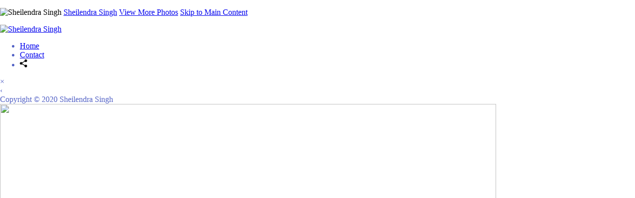

--- FILE ---
content_type: text/html; charset=UTF-8
request_url: https://sheilendraphotography.com/
body_size: 11291
content:
<!DOCTYPE html>
<html lang="en-US" dir="ltr" itemscope itemtype="http://schema.org/WebPage">
<head>

    <!--  Hey! This is SlickPic.

          For photographers, building a website is time-consuming and frustrating.
          At SlickPic, we design, build, and maintain beautiful websites for photographers
          so they can focus on creating beautiful photos and building their business
          instead of worrying about their website.

          www.slickpic.com
    -->

    <title>Home - Sheilendra Singh Photography</title>
    <meta http-equiv="Content-Type" content="text/html; charset=UTF-8" >    <base href="https://sheilendraphotography.com/" />
    <link rel="shortcut icon" href="/favicon.ico" />
    <link rel="icon" type="image/png" sizes="32x32" href="https://assets-edge.slickpic.com/brand/slickpic-32x32.png">
    <link rel="icon" type="image/png" sizes="16x16" href="https://assets-edge.slickpic.com/brand/slickpic-16x16.png">
    <link rel="apple-touch-icon" href="https://cloud.slickpic.com/img/apple-touch-icon.png">
    <link rel="apple-touch-icon" sizes="180x180" href="https://cloud.slickpic.com/img/apple-touch-icon.png">
    <link rel="icon" sizes="192x192" href="https://cloud.slickpic.com/img/apple-touch-icon.png">
    <link rel="manifest" href="https://sheilendraphotography.com/manifest.json?url=aHR0cHM6Ly9zaGVpbGVuZHJhcGhvdG9ncmFwaHkuY29t" />
    <meta name="mobile-web-app-capable" content="yes">
    <meta name="apple-mobile-web-app-title" content="Home - Sheilendra Singh Photography">
    <meta name="x-dns-prefetch-control" content="on" />
    <link rel="preconnect" href="https://www.slickpic.com" crossorigin>
    <link rel="preconnect" href="https://assets-edge.slickpic.com" crossorigin>
    <link rel="preconnect" href="https://cloud.slickpic.com" crossorigin>
    <link rel="preconnect" href="https://cloud-help.slickpic.com" crossorigin>
    <link rel="preconnect" href="https://cdn-static-bundle.slickpic.com" crossorigin>
    <link rel="preconnect" href="https://stored-edge.slickpic.com" crossorigin>
    <link rel="preconnect" href="https://stored-cf-wm.slickpic.com" crossorigin>
    <link rel="preconnect" href="https://stored-cf.slickpic.com" crossorigin>
    <link rel="preconnect" href="https://image.slickpic.com" crossorigin>
    <link rel="preconnect" href="https://sales-api.slickpic.com" crossorigin>
    <link rel="preconnect" href="https://fonts.googleapis.com">
    <link rel="preconnect" href="https://fonts.gstatic.com" crossorigin>
    <link rel="preconnect" href="https://use.typekit.net" crossorigin>
    <link rel="preconnect" href="https://p.typekit.net" crossorigin>
    <link rel="preconnect" href="https://www.google-analytics.com" crossorigin>
    <link rel="preconnect" href="https://connect.facebook.net" crossorigin>
    <link rel="preconnect" href="https://organizer-api.slickpic.com" crossorigin>
    <link rel="preconnect" href="https://www.googletagmanager.com" crossorigin>
    <link rel="dns-prefetch" href="https://www.slickpic.com">
    <link rel="dns-prefetch" href="https://assets-edge.slickpic.com">
    <link rel="dns-prefetch" href="https://cloud.slickpic.com">
    <link rel="dns-prefetch" href="https://cdn-static-bundle.slickpic.com">
    <link rel="dns-prefetch" href="https://sales-api.slickpic.com">
    <link rel="dns-prefetch" href="https://cloud-help.slickpic.com">
    <link rel="dns-prefetch" href="https://stored-edge.slickpic.com">
    <link rel="dns-prefetch" href="https://stored-cf-wm.slickpic.com">
    <link rel="dns-prefetch" href="https://stored-cf.slickpic.com">
    <link rel="dns-prefetch" href="https://image.slickpic.com">
    <link rel="dns-prefetch" href="https://fonts.googleapis.com">
    <link rel="dns-prefetch" href="https://fonts.gstatic.com">
    <link rel="dns-prefetch" href="https://use.typekit.net">
    <link rel="dns-prefetch" href="https://p.typekit.net">
    <link rel="dns-prefetch" href="https://www.google-analytics.com">
    <link rel="dns-prefetch" href="https://connect.facebook.net">
    <link rel="dns-prefetch" href="https://organizer-api.slickpic.com">
    <link rel="dns-prefetch" href="https://www.googletagmanager.com">
    <link rel="alternate" type="application/rss+xml" href="https://sheilendraphotography.com/rss/blog" title="">
<!--    <link rel="stylesheet" type="text/css" href="https://cloud-help.slickpic.com/wp-content/themes/flatbase/website/slickpic-magic.css?v=--><!--" />-->
    <meta name="generator" content="SlickPic" />
    <meta name="viewport" content="width=device-width, initial-scale=1.0, maximum-scale=5.0, shrink-to-fit=no, user-scalable=yes" />
    <meta name="apple-mobile-web-app-status-bar-style" content="black-translucent" />
    <meta name="apple-mobile-web-app-capable" content="yes" />
    <meta http-equiv="content-language" content="en-US" />
    <meta name="robots" content="all, index, follow" />    <meta name="CR-allow-UI-injection" content="false">
    <link rel="canonical" href="https://sheilendraphotography.com">    <meta name="google-site-verification" content="8iz1-6IkB5ktaY20JkZpvUTqnf-gZLy2mh0-M5K8zeA" /><meta name="msvalidate.01"  content="9CD682B60457ECA5542CB14FA0DAC38E" />
    <meta name="description" content="People, Portrait photography, Kids, Family portraits, Landscapes, Beautiful views, professional photos" />    <meta name="keywords" content="People, Portrait photography, Kids, Family portraits, Landscapes" />    <meta itemprop="name" content="Home - Sheilendra Singh Photography" />
    <meta itemprop="description" content="People, Portrait photography, Kids, Family portraits, Landscapes, Beautiful views, professional photos" />    <meta property="og:image" content="https://stored-cf.slickpic.com/MjU3ODgwMTgzNjg1ZmQ,/20200610/MTY5NzYxNzc4ZjU1/pm/1200/73A03349-2-C1.jpg" />
                   <meta property="og:image:width" content="1200" />
                <meta property="og:image:height" content="675" />
    <meta property="fb:app_id" content="103410766387633" />
    <meta property="og:type" content="website" />
    <meta property="og:url" content="https://sheilendraphotography.com" />
    <meta property="og:title" content="Home - Sheilendra Singh Photography" />
    <meta property="og:site_name" content="Sheilendra Singh" />
    <meta property="og:description" content="People, Portrait photography, Kids, Family portraits, Landscapes, Beautiful views, professional photos" />    <meta name="twitter:card" content="summary" />
    <meta name="twitter:site" content="Sheilendra Singh" />
    <meta name="twitter:title" content="Home - Sheilendra Singh Photography" />
    <meta property="twitter:image" name="twitter:image" content="https://stored-cf.slickpic.com/MjU3ODgwMTgzNjg1ZmQ,/20200610/MTY5NzYxNzc4ZjU1/pm/1200/73A03349-2-C1.jpg" />    <meta property="twitter:description" name="twitter:description" content="People, Portrait photography, Kids, Family portraits, Landscapes, Beautiful views, professional photos" />
    
    
    <script type="application/ld+json">
      {
        "@context": "https://schema.org/",
        "@type": "WebSite",
        "@id": "https://sheilendraphotography.com/#website",
        "name": "Sheilendra Singh",
        "url": "https://sheilendraphotography.com/",
        "description": "People, Portrait photography, Kids, Family portraits, Landscapes, Beautiful views, professional photos",
        "publisher": {
          "@id": "https://sheilendraphotography.com/#localbusiness"
        },
        "sameAs": []
      }
    </script>

        <script type="application/ld+json">
      {
        "@context": "https://schema.org/",
        "@type": "WebPage",
        "@id": "https://sheilendraphotography.com/#homepage",
        "isPartOf": {
          "@id": "https://sheilendraphotography.com/#website"
        },
        "name": "Home - Sheilendra Singh Photography",
        "url": "https://sheilendraphotography.com/",
        "description": "People, Portrait photography, Kids, Family portraits, Landscapes, Beautiful views, professional photos",
        "image": "https://stored-cf.slickpic.com/MjU3ODgwMTgzNjg1ZmQ,/20200610/MTY5NzYxNzc4ZjU1/pm/1200/73A03349-2-C1.jpg"
      }
    </script>
    
    
    
    
    <link href="https://cdn-static-bundle.slickpic.com/css/0.24358/landing-builder-view.css" media="screen" rel="stylesheet" type="text/css" >
<link href="https://cloud.slickpic.com/css/landing-builder/view.css?v=0.24358" media="screen" rel="stylesheet" type="text/css" >
<link href="https://cloud.slickpic.com/css/landing-builder/fonts.css?v=0.24358" media="screen" rel="stylesheet" type="text/css" >
    <style class="inlinestyler">* { box-sizing: border-box; } body {margin: 0;}*{box-sizing:border-box;}body{margin-top:0px;margin-right:0px;margin-bottom:0px;margin-left:0px;}*{box-sizing:border-box;}body{margin-top:0px;margin-right:0px;margin-bottom:0px;margin-left:0px;}*{box-sizing:border-box;}body{margin-top:0px;margin-right:0px;margin-bottom:0px;margin-left:0px;}*{box-sizing:border-box;}body{margin-top:0px;margin-right:0px;margin-bottom:0px;margin-left:0px;}*{box-sizing:border-box;}body{margin-top:0px;margin-right:0px;margin-bottom:0px;margin-left:0px;}*{box-sizing:border-box;}body{margin-top:0px;margin-right:0px;margin-bottom:0px;margin-left:0px;}*{box-sizing:border-box;}body{margin-top:0px;margin-right:0px;margin-bottom:0px;margin-left:0px;}*{box-sizing:border-box;}body{margin-top:0px;margin-right:0px;margin-bottom:0px;margin-left:0px;}*{box-sizing:border-box;}body{margin-top:0px;margin-right:0px;margin-bottom:0px;margin-left:0px;}*{box-sizing:border-box;}body{margin-top:0px;margin-right:0px;margin-bottom:0px;margin-left:0px;}*{box-sizing:border-box;}body{margin-top:0px;margin-right:0px;margin-bottom:0px;margin-left:0px;}*{box-sizing:border-box;}body{margin-top:0px;margin-right:0px;margin-bottom:0px;margin-left:0px;}*{box-sizing:border-box;}body{margin-top:0px;margin-right:0px;margin-bottom:0px;margin-left:0px;}*{box-sizing:border-box;}body{margin-top:0px;margin-right:0px;margin-bottom:0px;margin-left:0px;}*{box-sizing:border-box;}body{margin-top:0px;margin-right:0px;margin-bottom:0px;margin-left:0px;}*{box-sizing:border-box;}body{margin-top:0px;margin-right:0px;margin-bottom:0px;margin-left:0px;}*{box-sizing:border-box;}body{margin-top:0px;margin-right:0px;margin-bottom:0px;margin-left:0px;}*{box-sizing:border-box;}body{margin-top:0px;margin-right:0px;margin-bottom:0px;margin-left:0px;}*{box-sizing:border-box;}body{margin-top:0px;margin-right:0px;margin-bottom:0px;margin-left:0px;}*{box-sizing:border-box;}body{margin-top:0px;margin-right:0px;margin-bottom:0px;margin-left:0px;}*{box-sizing:border-box;}body{margin-top:0px;margin-right:0px;margin-bottom:0px;margin-left:0px;}*{box-sizing:border-box;}body{margin-top:0px;margin-right:0px;margin-bottom:0px;margin-left:0px;}*{box-sizing:border-box;}body{margin-top:0px;margin-right:0px;margin-bottom:0px;margin-left:0px;}*{box-sizing:border-box;}body{margin-top:0px;margin-right:0px;margin-bottom:0px;margin-left:0px;}*{box-sizing:border-box;}body{margin-top:0px;margin-right:0px;margin-bottom:0px;margin-left:0px;}*{box-sizing:border-box;}body{margin-top:0px;margin-right:0px;margin-bottom:0px;margin-left:0px;}*{box-sizing:border-box;}body{margin-top:0px;margin-right:0px;margin-bottom:0px;margin-left:0px;}*{box-sizing:border-box;}body{margin-top:0px;margin-right:0px;margin-bottom:0px;margin-left:0px;}*{box-sizing:border-box;}body{margin-top:0px;margin-right:0px;margin-bottom:0px;margin-left:0px;}*{box-sizing:border-box;}body{margin-top:0px;margin-right:0px;margin-bottom:0px;margin-left:0px;}*{box-sizing:border-box;}body{margin-top:0px;margin-right:0px;margin-bottom:0px;margin-left:0px;}*{box-sizing:border-box;}body{margin-top:0px;margin-right:0px;margin-bottom:0px;margin-left:0px;}*{box-sizing:border-box;}body{margin-top:0px;margin-right:0px;margin-bottom:0px;margin-left:0px;}*{box-sizing:border-box;}body{margin-top:0px;margin-right:0px;margin-bottom:0px;margin-left:0px;}*{box-sizing:border-box;}body{margin-top:0px;margin-right:0px;margin-bottom:0px;margin-left:0px;}*{box-sizing:border-box;}body{margin-top:0px;margin-right:0px;margin-bottom:0px;margin-left:0px;}*{box-sizing:border-box;}body{margin-top:0px;margin-right:0px;margin-bottom:0px;margin-left:0px;}*{box-sizing:border-box;}body{margin-top:0px;margin-right:0px;margin-bottom:0px;margin-left:0px;}*{box-sizing:border-box;}body{margin-top:0px;margin-right:0px;margin-bottom:0px;margin-left:0px;}*{box-sizing:border-box;}body{margin-top:0px;margin-right:0px;margin-bottom:0px;margin-left:0px;}*{box-sizing:border-box;}body{margin-top:0px;margin-right:0px;margin-bottom:0px;margin-left:0px;}.imp-text-font{font-family: !important;}.imp-logo-font{font-family:inherit !important;}#ivulr{color:rgb(84, 99, 198);}#iudmf{color:rgb(84, 99, 198);}#i8i1{color:rgb(84, 99, 198);}#izxf{color:rgb(84, 99, 198);}#i2gj{color:rgb(84, 99, 198);}</style>
  
  
  
  
  
  
  
  
  
  
  
  
  
  
  
  
  
  
  
  
  
  
  
  
  
  
  
  
  
  
  
  
  
  
  
  
  
  
  
  
  
  
  <link rel="stylesheet" type="text/css" href="https://cloud-help.slickpic.com/wp-content/themes/flatbase/website/slickpic.css?v=24358" />
  <link
    rel="preload" as="style" onload="this.onload=null;this.rel='stylesheet'"
    href="https://fonts.googleapis.com/css2?family=Bebas+Neue&family=Cinzel:wght@400..900&family=Cinzel+Decorative:wght@400;700;900&family=Inter:ital,opsz,wght@0,14..32,100..900;1,14..32,100..900&family=Julius+Sans+One&family=Nunito+Sans:ital,opsz,wght@0,6..12,200..1000;1,6..12,200..1000&family=Old+Standard+TT:ital,wght@0,400;0,700;1,400&family=Oswald:wght@200..700&family=Roboto+Slab:wght@100..900&family=Rubik:ital,wght@0,300..900;1,300..900&family=Spectral:ital,wght@0,200..800;1,200..800&family=Work+Sans:ital,wght@0,300;0,400;0,500;0,600;0,700;1,400;1,800&display=swap"
  >
  <noscript>
    <link
      rel="stylesheet"
      href="https://fonts.googleapis.com/css2?family=Bebas+Neue&family=Cinzel:wght@400..900&family=Cinzel+Decorative:wght@400;700;900&family=Inter:ital,opsz,wght@0,14..32,100..900;1,14..32,100..900&family=Julius+Sans+One&family=Nunito+Sans:ital,opsz,wght@0,6..12,200..1000;1,6..12,200..1000&family=Old+Standard+TT:ital,wght@0,400;0,700;1,400&family=Oswald:wght@200..700&family=Roboto+Slab:wght@100..900&family=Rubik:ital,wght@0,300..900;1,300..900&family=Spectral:ital,wght@0,200..800;1,200..800&family=Work+Sans:ital,wght@0,300;0,400;0,500;0,600;0,700;1,400;1,800&display=swap"
    >
  </noscript>

  <script type="text/javascript">
    //<!--
var spLyt = "landing_builder";    //-->
</script>
<script type="text/javascript">
    //<!--
var tk = "8ed9a12882b59db472f69d45cd19549e696ea8715cc7b2.91262602", shd = "", spuid=257880, spauid=0, spuasid = 0, isEditorMode = 0, isEditorBackViewMode = 0, templateId = 0;    //-->
</script>
<script type="text/javascript" defer="defer" src="https://cloud.slickpic.com/share/abundle/bundle-jquery-custom.js?v=0.24358"></script>
<script type="text/javascript" defer="defer" src="https://cloud.slickpic.com/share/swiper_11.2.10/swiper-bundle.min.js?v=0.24358"></script>
  
  
        <script>
        window.onload = () => {
          if (typeof Sp === "undefined") {
            return true;
          }
          Sp.handler = Sp.handler || {};
          Sp.handler.auth =
            window.setInterval(function() {
              $.xhr('xhr/serv/push-sess', { pub:1, o:1 });
            }, 1000 * 60 * 5);
        };
      </script>
    <script type="text/javascript" defer src="https://cloud-help.slickpic.com/wp-content/themes/flatbase/website/slickpic.js?24358"></script>          <script type="text/javascript">
        (function(c,l,a,r,i,t,y){
          c[a]=c[a]||function(){(c[a].q=c[a].q||[]).push(arguments)};
          t=l.createElement(r);t.async=1;t.src="https://www.clarity.ms/tag/"+i;
          y=l.getElementsByTagName(r)[0];y.parentNode.insertBefore(t,y);
          clarity("set", "websitedomain", "sheilendraphotography.com");
          clarity("set", "websiteuserid", "257880");
        })(window, document, "clarity", "script", "o1q4808lux");
      </script>
    </head>

<body
    id="wrapper"
    data-uasid="100"
    data-user-id="257880"
    data-page-id="12027"
    data-base-url="https://www.slickpic.com"
    data-page-parent-id="0"
    data-page-hash="97a5e935be47bb3b69ecbc8befb0820c"
    data-page-slug=""
    data-page-url-full="https://sheilendraphotography.com/"
    data-page-url-host="https://sheilendraphotography.com"
    data-wct-id="0"
    data-album-id="0"
    data-photo-id="0"
    data-website-context-token=""
    data-clarity-region="true"
     class="public theme-notch-top theme-serenity color-white show-share-button-on show-powered-by-sp-on header-type-default">



<h1 class="page-title-header" style="height: 0.001em; overflow: hidden; margin: 0; padding: 0;">Home - Sheilendra Singh Photography</h1>

<p class="h-card">
  <img loading="lazy" decoding="async" class="u-photo" src="https://stored-cf.slickpic.com/MjU3ODgwMTgzNjg1ZmQ,/20200610/MTY5NzYxNzc4ZjU1/pm/1200/73A03349-2-C1.webp" title="Sheilendra Singh" alt="Sheilendra Singh" />  <a class="p-name p-org u-url" rel="me" href="https://sheilendraphotography.com/">Sheilendra Singh</a>
  <a class="p-more" href="https://sheilendraphotography.com/">View More Photos</a>
  <a href="#main" class="skip-to-main-content-link">Skip to Main Content</a>
</p>


<div class="website220-page">  <div id="i2gj" class="website220-container imp-text-font imp-highlight-color">	<div id="izxf" class="website220-sidebar">	  <div id="i8i1" class="sidebar-content">		<div class="sidebar-logo">		  <div class="prelogo imp-logo-font">			<div class="cstm-profile-logo loaded loaded-public"><a aria-label="Logo" class="profile-logo-link" href="https://sheilendraphotography.com"><img src="https://stored-cf.slickpic.com/MjU3ODgwMTgzNjg1ZmQ,/20200429/MTY5MDUxMDY4ODMz/p/1000/Sheilendra_Singh-Logo2-Blue.png" alt="Sheilendra Singh" class="logo-light" fetchpriority="high"></a></div>		  </div>		</div>		<div id="iudmf" class="sidebar-menu">		  <div data-navigation-logo="1" data-navigation-mobile="1" data-navigation-class="navbar-nav ml-auto" class="cstm-custom-navigation navbar-nav ml-auto mobile-menu-right"><div class="list-holder navigation-items-wrapper"><ul class="navbar-nav ml-auto"><li class="nav-item status-active active"><a href="https://sheilendraphotography.com" class="nav-link">Home</a></li><li class="nav-item status-active"><a href="https://sheilendraphotography.com/contact" class="nav-link">Contact</a></li><li class="nav-item custom-sharing-item"><a aria-label="Share" title="Share" class="open-sharing-popup" href="javascript:;"><svg width="16px" height="16px"><use xlink:href="#ico-share"></use></svg></a></li></ul></div><div class="nav-item mobile-menu-opener"></div><div class="nav-item mobile-menu-closer">&times;</div><div class="nav-item mobile-menu-child-back">&lsaquo;</div></div>		</div>		<div class="sidebar-footer footer-text   loaded">Copyright &copy; 2020  Sheilendra Singh<a href="https://slickpic.com/t/portfolio-website-257880" target="_blank" title="Portfolio Websites and Photo Sharing" class="footer-powered-by-sp" style="display: none;">Powered by SlickPic</a></div>	  </div>	</div>	<div class="website220-content">	  <div id="i3gev" class="content content-wide album-view-container"><div><div data-gjs-editable="false" data-gjs-droppable="false" data-gjs-badgable="false" data-gjs-type="cstm-album-view-inner" class="cstm-album-view view-column-count-4 gjs-no-pointer" data-aid="730528" data-view-type="squared" data-view-photo-size="1000" data-view-column-count="4" data-view-row-size="2" data-view-title-enable="0" data-view-top-bottom-padding="off" data-view-left-right-padding="off"><div class="squared-grid" itemscope="" itemtype="http://schema.org/ImageGallery"><a href="https://sheilendraphotography.com/photo/730528/17202402/73a03349-2-c1" data-pid="17202402" data-object-type="photo" data-object-id="0" data-title="73A03349-2-C1" data-slug="73a03349-2-c1" data-description="" itemscope="" itemtype="http://schema.org/ImageObject" itemprop="associatedMedia"><span class="image-container"><img src="https://stored-edge-wm.slickpic.com/wm/9078/d79fd065c482b3cf69bf6a2d598c8167/MjU3ODgwMTgzNjg1ZmQ,/20200610/MTY5NzYxNzc4ZjU1/i/1000/73A03349-2-C1.jpg" srcset="https://stored-edge-wm.slickpic.com/wm/9078/d79fd065c482b3cf69bf6a2d598c8167/MjU3ODgwMTgzNjg1ZmQ,/20200610/MTY5NzYxNzc4ZjU1/i/75/73A03349-2-C1.jpg 75w,https://stored-edge-wm.slickpic.com/wm/9078/d79fd065c482b3cf69bf6a2d598c8167/MjU3ODgwMTgzNjg1ZmQ,/20200610/MTY5NzYxNzc4ZjU1/i/150/73A03349-2-C1.jpg 150w,https://stored-edge-wm.slickpic.com/wm/9078/d79fd065c482b3cf69bf6a2d598c8167/MjU3ODgwMTgzNjg1ZmQ,/20200610/MTY5NzYxNzc4ZjU1/i/225/73A03349-2-C1.jpg 225w,https://stored-edge-wm.slickpic.com/wm/9078/d79fd065c482b3cf69bf6a2d598c8167/MjU3ODgwMTgzNjg1ZmQ,/20200610/MTY5NzYxNzc4ZjU1/i/250/73A03349-2-C1.jpg 250w,https://stored-edge-wm.slickpic.com/wm/9078/d79fd065c482b3cf69bf6a2d598c8167/MjU3ODgwMTgzNjg1ZmQ,/20200610/MTY5NzYxNzc4ZjU1/i/300/73A03349-2-C1.jpg 300w,https://stored-edge-wm.slickpic.com/wm/9078/d79fd065c482b3cf69bf6a2d598c8167/MjU3ODgwMTgzNjg1ZmQ,/20200610/MTY5NzYxNzc4ZjU1/i/350/73A03349-2-C1.jpg 350w,https://stored-edge-wm.slickpic.com/wm/9078/d79fd065c482b3cf69bf6a2d598c8167/MjU3ODgwMTgzNjg1ZmQ,/20200610/MTY5NzYxNzc4ZjU1/i/400/73A03349-2-C1.jpg 400w,https://stored-edge-wm.slickpic.com/wm/9078/d79fd065c482b3cf69bf6a2d598c8167/MjU3ODgwMTgzNjg1ZmQ,/20200610/MTY5NzYxNzc4ZjU1/i/450/73A03349-2-C1.jpg 450w,https://stored-edge-wm.slickpic.com/wm/9078/d79fd065c482b3cf69bf6a2d598c8167/MjU3ODgwMTgzNjg1ZmQ,/20200610/MTY5NzYxNzc4ZjU1/i/500/73A03349-2-C1.jpg 500w,https://stored-edge-wm.slickpic.com/wm/9078/d79fd065c482b3cf69bf6a2d598c8167/MjU3ODgwMTgzNjg1ZmQ,/20200610/MTY5NzYxNzc4ZjU1/i/625/73A03349-2-C1.jpg 625w,https://stored-edge-wm.slickpic.com/wm/9078/d79fd065c482b3cf69bf6a2d598c8167/MjU3ODgwMTgzNjg1ZmQ,/20200610/MTY5NzYxNzc4ZjU1/i/750/73A03349-2-C1.jpg 750w" sizes="(max-width: 300px) 75px,(max-width: 600px) 150px,(max-width: 900px) 225px,(max-width: 100px) 250px,(max-width: 1200px) 300px,(max-width: 1400px) 350px,(max-width: 1600px) 400px,(max-width: 1800px) 450px,(max-width: 2000px) 500px,(max-width: 2500px) 625px,(max-width: 3000px) 750px" width="1000" height="562" data-thumb="https://stored-edge-wm.slickpic.com/wm/9078/d79fd065c482b3cf69bf6a2d598c8167/MjU3ODgwMTgzNjg1ZmQ,/20200610/MTY5NzYxNzc4ZjU1/i/1000/73A03349-2-C1.jpg" data-image="https://stored-edge-wm.slickpic.com/wm/9078/d79fd065c482b3cf69bf6a2d598c8167/MjU3ODgwMTgzNjg1ZmQ,/20200610/MTY5NzYxNzc4ZjU1/p/1000/73A03349-2-C1.jpg" data-width="1000" data-height="562" itemprop="thumbnail"><span class="caption"><span class="text" itemprop="caption">73A03349-2-C1</span></span></span><meta itemprop="contentUrl" content="https://sheilendraphotography.com/photo/730528/17202402/73a03349-2-c1"></a><a href="https://sheilendraphotography.com/photo/730528/17202399/73a03444-1-c1" data-pid="17202399" data-object-type="photo" data-object-id="0" data-title="73A03444-1-C1" data-slug="73a03444-1-c1" data-description="" itemscope="" itemtype="http://schema.org/ImageObject" itemprop="associatedMedia"><span class="image-container"><img src="https://stored-edge-wm.slickpic.com/wm/9078/d79fd065c482b3cf69bf6a2d598c8167/MjU3ODgwMTgzNjg1ZmQ,/20200610/MTY5NzYxNjc4ODgz/i/1000/73A03444-1-C1.jpg" srcset="https://stored-edge-wm.slickpic.com/wm/9078/d79fd065c482b3cf69bf6a2d598c8167/MjU3ODgwMTgzNjg1ZmQ,/20200610/MTY5NzYxNjc4ODgz/i/75/73A03444-1-C1.jpg 75w,https://stored-edge-wm.slickpic.com/wm/9078/d79fd065c482b3cf69bf6a2d598c8167/MjU3ODgwMTgzNjg1ZmQ,/20200610/MTY5NzYxNjc4ODgz/i/150/73A03444-1-C1.jpg 150w,https://stored-edge-wm.slickpic.com/wm/9078/d79fd065c482b3cf69bf6a2d598c8167/MjU3ODgwMTgzNjg1ZmQ,/20200610/MTY5NzYxNjc4ODgz/i/225/73A03444-1-C1.jpg 225w,https://stored-edge-wm.slickpic.com/wm/9078/d79fd065c482b3cf69bf6a2d598c8167/MjU3ODgwMTgzNjg1ZmQ,/20200610/MTY5NzYxNjc4ODgz/i/250/73A03444-1-C1.jpg 250w,https://stored-edge-wm.slickpic.com/wm/9078/d79fd065c482b3cf69bf6a2d598c8167/MjU3ODgwMTgzNjg1ZmQ,/20200610/MTY5NzYxNjc4ODgz/i/300/73A03444-1-C1.jpg 300w,https://stored-edge-wm.slickpic.com/wm/9078/d79fd065c482b3cf69bf6a2d598c8167/MjU3ODgwMTgzNjg1ZmQ,/20200610/MTY5NzYxNjc4ODgz/i/350/73A03444-1-C1.jpg 350w,https://stored-edge-wm.slickpic.com/wm/9078/d79fd065c482b3cf69bf6a2d598c8167/MjU3ODgwMTgzNjg1ZmQ,/20200610/MTY5NzYxNjc4ODgz/i/400/73A03444-1-C1.jpg 400w,https://stored-edge-wm.slickpic.com/wm/9078/d79fd065c482b3cf69bf6a2d598c8167/MjU3ODgwMTgzNjg1ZmQ,/20200610/MTY5NzYxNjc4ODgz/i/450/73A03444-1-C1.jpg 450w,https://stored-edge-wm.slickpic.com/wm/9078/d79fd065c482b3cf69bf6a2d598c8167/MjU3ODgwMTgzNjg1ZmQ,/20200610/MTY5NzYxNjc4ODgz/i/500/73A03444-1-C1.jpg 500w,https://stored-edge-wm.slickpic.com/wm/9078/d79fd065c482b3cf69bf6a2d598c8167/MjU3ODgwMTgzNjg1ZmQ,/20200610/MTY5NzYxNjc4ODgz/i/625/73A03444-1-C1.jpg 625w,https://stored-edge-wm.slickpic.com/wm/9078/d79fd065c482b3cf69bf6a2d598c8167/MjU3ODgwMTgzNjg1ZmQ,/20200610/MTY5NzYxNjc4ODgz/i/750/73A03444-1-C1.jpg 750w" sizes="(max-width: 300px) 75px,(max-width: 600px) 150px,(max-width: 900px) 225px,(max-width: 100px) 250px,(max-width: 1200px) 300px,(max-width: 1400px) 350px,(max-width: 1600px) 400px,(max-width: 1800px) 450px,(max-width: 2000px) 500px,(max-width: 2500px) 625px,(max-width: 3000px) 750px" width="1000" height="562" data-thumb="https://stored-edge-wm.slickpic.com/wm/9078/d79fd065c482b3cf69bf6a2d598c8167/MjU3ODgwMTgzNjg1ZmQ,/20200610/MTY5NzYxNjc4ODgz/i/1000/73A03444-1-C1.jpg" data-image="https://stored-edge-wm.slickpic.com/wm/9078/d79fd065c482b3cf69bf6a2d598c8167/MjU3ODgwMTgzNjg1ZmQ,/20200610/MTY5NzYxNjc4ODgz/p/1000/73A03444-1-C1.jpg" data-width="1000" data-height="562" itemprop="thumbnail"><span class="caption"><span class="text" itemprop="caption">73A03444-1-C1</span></span></span><meta itemprop="contentUrl" content="https://sheilendraphotography.com/photo/730528/17202399/73a03444-1-c1"></a><a href="https://sheilendraphotography.com/photo/730528/17202403/73a03355-2-c1" data-pid="17202403" data-object-type="photo" data-object-id="0" data-title="73A03355-2-C1" data-slug="73a03355-2-c1" data-description="" itemscope="" itemtype="http://schema.org/ImageObject" itemprop="associatedMedia"><span class="image-container"><img src="https://stored-edge-wm.slickpic.com/wm/9078/d79fd065c482b3cf69bf6a2d598c8167/MjU3ODgwMTgzNjg1ZmQ,/20200610/MTY5NzYxNzg2ZjFm/i/1000/73A03355-2-C1.jpg" srcset="https://stored-edge-wm.slickpic.com/wm/9078/d79fd065c482b3cf69bf6a2d598c8167/MjU3ODgwMTgzNjg1ZmQ,/20200610/MTY5NzYxNzg2ZjFm/i/75/73A03355-2-C1.jpg 75w,https://stored-edge-wm.slickpic.com/wm/9078/d79fd065c482b3cf69bf6a2d598c8167/MjU3ODgwMTgzNjg1ZmQ,/20200610/MTY5NzYxNzg2ZjFm/i/150/73A03355-2-C1.jpg 150w,https://stored-edge-wm.slickpic.com/wm/9078/d79fd065c482b3cf69bf6a2d598c8167/MjU3ODgwMTgzNjg1ZmQ,/20200610/MTY5NzYxNzg2ZjFm/i/225/73A03355-2-C1.jpg 225w,https://stored-edge-wm.slickpic.com/wm/9078/d79fd065c482b3cf69bf6a2d598c8167/MjU3ODgwMTgzNjg1ZmQ,/20200610/MTY5NzYxNzg2ZjFm/i/250/73A03355-2-C1.jpg 250w,https://stored-edge-wm.slickpic.com/wm/9078/d79fd065c482b3cf69bf6a2d598c8167/MjU3ODgwMTgzNjg1ZmQ,/20200610/MTY5NzYxNzg2ZjFm/i/300/73A03355-2-C1.jpg 300w,https://stored-edge-wm.slickpic.com/wm/9078/d79fd065c482b3cf69bf6a2d598c8167/MjU3ODgwMTgzNjg1ZmQ,/20200610/MTY5NzYxNzg2ZjFm/i/350/73A03355-2-C1.jpg 350w,https://stored-edge-wm.slickpic.com/wm/9078/d79fd065c482b3cf69bf6a2d598c8167/MjU3ODgwMTgzNjg1ZmQ,/20200610/MTY5NzYxNzg2ZjFm/i/400/73A03355-2-C1.jpg 400w,https://stored-edge-wm.slickpic.com/wm/9078/d79fd065c482b3cf69bf6a2d598c8167/MjU3ODgwMTgzNjg1ZmQ,/20200610/MTY5NzYxNzg2ZjFm/i/450/73A03355-2-C1.jpg 450w,https://stored-edge-wm.slickpic.com/wm/9078/d79fd065c482b3cf69bf6a2d598c8167/MjU3ODgwMTgzNjg1ZmQ,/20200610/MTY5NzYxNzg2ZjFm/i/500/73A03355-2-C1.jpg 500w,https://stored-edge-wm.slickpic.com/wm/9078/d79fd065c482b3cf69bf6a2d598c8167/MjU3ODgwMTgzNjg1ZmQ,/20200610/MTY5NzYxNzg2ZjFm/i/625/73A03355-2-C1.jpg 625w,https://stored-edge-wm.slickpic.com/wm/9078/d79fd065c482b3cf69bf6a2d598c8167/MjU3ODgwMTgzNjg1ZmQ,/20200610/MTY5NzYxNzg2ZjFm/i/750/73A03355-2-C1.jpg 750w" sizes="(max-width: 300px) 75px,(max-width: 600px) 150px,(max-width: 900px) 225px,(max-width: 100px) 250px,(max-width: 1200px) 300px,(max-width: 1400px) 350px,(max-width: 1600px) 400px,(max-width: 1800px) 450px,(max-width: 2000px) 500px,(max-width: 2500px) 625px,(max-width: 3000px) 750px" width="1000" height="562" data-thumb="https://stored-edge-wm.slickpic.com/wm/9078/d79fd065c482b3cf69bf6a2d598c8167/MjU3ODgwMTgzNjg1ZmQ,/20200610/MTY5NzYxNzg2ZjFm/i/1000/73A03355-2-C1.jpg" data-image="https://stored-edge-wm.slickpic.com/wm/9078/d79fd065c482b3cf69bf6a2d598c8167/MjU3ODgwMTgzNjg1ZmQ,/20200610/MTY5NzYxNzg2ZjFm/p/1000/73A03355-2-C1.jpg" data-width="1000" data-height="562" itemprop="thumbnail"><span class="caption"><span class="text" itemprop="caption">73A03355-2-C1</span></span></span><meta itemprop="contentUrl" content="https://sheilendraphotography.com/photo/730528/17202403/73a03355-2-c1"></a><a href="https://sheilendraphotography.com/photo/730528/17202425/73a02349-copy-2-lr" data-pid="17202425" data-object-type="photo" data-object-id="0" data-title="73A02349-Copy 2-Lr" data-slug="73a02349-copy-2-lr" data-description="" itemscope="" itemtype="http://schema.org/ImageObject" itemprop="associatedMedia"><span class="image-container"><img src="https://stored-edge-wm.slickpic.com/wm/9078/d79fd065c482b3cf69bf6a2d598c8167/MjU3ODgwMTgzNjg1ZmQ,/20200925/MTcyMDI0MjMzNWQz/i/1000/73A02349-Copy_2-Lr.jpg" srcset="https://stored-edge-wm.slickpic.com/wm/9078/d79fd065c482b3cf69bf6a2d598c8167/MjU3ODgwMTgzNjg1ZmQ,/20200925/MTcyMDI0MjMzNWQz/i/75/73A02349-Copy_2-Lr.jpg 75w,https://stored-edge-wm.slickpic.com/wm/9078/d79fd065c482b3cf69bf6a2d598c8167/MjU3ODgwMTgzNjg1ZmQ,/20200925/MTcyMDI0MjMzNWQz/i/150/73A02349-Copy_2-Lr.jpg 150w,https://stored-edge-wm.slickpic.com/wm/9078/d79fd065c482b3cf69bf6a2d598c8167/MjU3ODgwMTgzNjg1ZmQ,/20200925/MTcyMDI0MjMzNWQz/i/225/73A02349-Copy_2-Lr.jpg 225w,https://stored-edge-wm.slickpic.com/wm/9078/d79fd065c482b3cf69bf6a2d598c8167/MjU3ODgwMTgzNjg1ZmQ,/20200925/MTcyMDI0MjMzNWQz/i/250/73A02349-Copy_2-Lr.jpg 250w,https://stored-edge-wm.slickpic.com/wm/9078/d79fd065c482b3cf69bf6a2d598c8167/MjU3ODgwMTgzNjg1ZmQ,/20200925/MTcyMDI0MjMzNWQz/i/300/73A02349-Copy_2-Lr.jpg 300w,https://stored-edge-wm.slickpic.com/wm/9078/d79fd065c482b3cf69bf6a2d598c8167/MjU3ODgwMTgzNjg1ZmQ,/20200925/MTcyMDI0MjMzNWQz/i/350/73A02349-Copy_2-Lr.jpg 350w,https://stored-edge-wm.slickpic.com/wm/9078/d79fd065c482b3cf69bf6a2d598c8167/MjU3ODgwMTgzNjg1ZmQ,/20200925/MTcyMDI0MjMzNWQz/i/400/73A02349-Copy_2-Lr.jpg 400w,https://stored-edge-wm.slickpic.com/wm/9078/d79fd065c482b3cf69bf6a2d598c8167/MjU3ODgwMTgzNjg1ZmQ,/20200925/MTcyMDI0MjMzNWQz/i/450/73A02349-Copy_2-Lr.jpg 450w,https://stored-edge-wm.slickpic.com/wm/9078/d79fd065c482b3cf69bf6a2d598c8167/MjU3ODgwMTgzNjg1ZmQ,/20200925/MTcyMDI0MjMzNWQz/i/500/73A02349-Copy_2-Lr.jpg 500w,https://stored-edge-wm.slickpic.com/wm/9078/d79fd065c482b3cf69bf6a2d598c8167/MjU3ODgwMTgzNjg1ZmQ,/20200925/MTcyMDI0MjMzNWQz/i/625/73A02349-Copy_2-Lr.jpg 625w,https://stored-edge-wm.slickpic.com/wm/9078/d79fd065c482b3cf69bf6a2d598c8167/MjU3ODgwMTgzNjg1ZmQ,/20200925/MTcyMDI0MjMzNWQz/i/750/73A02349-Copy_2-Lr.jpg 750w" sizes="(max-width: 300px) 75px,(max-width: 600px) 150px,(max-width: 900px) 225px,(max-width: 100px) 250px,(max-width: 1200px) 300px,(max-width: 1400px) 350px,(max-width: 1600px) 400px,(max-width: 1800px) 450px,(max-width: 2000px) 500px,(max-width: 2500px) 625px,(max-width: 3000px) 750px" width="1000" height="800" data-thumb="https://stored-edge-wm.slickpic.com/wm/9078/d79fd065c482b3cf69bf6a2d598c8167/MjU3ODgwMTgzNjg1ZmQ,/20200925/MTcyMDI0MjMzNWQz/i/1000/73A02349-Copy_2-Lr.jpg" data-image="https://stored-edge-wm.slickpic.com/wm/9078/d79fd065c482b3cf69bf6a2d598c8167/MjU3ODgwMTgzNjg1ZmQ,/20200925/MTcyMDI0MjMzNWQz/p/1000/73A02349-Copy_2-Lr.jpg" data-width="1000" data-height="800" itemprop="thumbnail"><span class="caption"><span class="text" itemprop="caption">73A02349-Copy 2-Lr</span></span></span><meta itemprop="contentUrl" content="https://sheilendraphotography.com/photo/730528/17202425/73a02349-copy-2-lr"></a><a href="https://sheilendraphotography.com/photo/730528/17202424/73a03115-1-c1" data-pid="17202424" data-object-type="photo" data-object-id="0" data-title="73A03115-1-C1" data-slug="73a03115-1-c1" data-description="" itemscope="" itemtype="http://schema.org/ImageObject" itemprop="associatedMedia"><span class="image-container"><img src="https://stored-edge-wm.slickpic.com/wm/9078/d79fd065c482b3cf69bf6a2d598c8167/MjU3ODgwMTgzNjg1ZmQ,/20200925/MTcyMDI0MjE4ODhm/i/1000/73A03115-1-C1.jpg" srcset="https://stored-edge-wm.slickpic.com/wm/9078/d79fd065c482b3cf69bf6a2d598c8167/MjU3ODgwMTgzNjg1ZmQ,/20200925/MTcyMDI0MjE4ODhm/i/75/73A03115-1-C1.jpg 75w,https://stored-edge-wm.slickpic.com/wm/9078/d79fd065c482b3cf69bf6a2d598c8167/MjU3ODgwMTgzNjg1ZmQ,/20200925/MTcyMDI0MjE4ODhm/i/150/73A03115-1-C1.jpg 150w,https://stored-edge-wm.slickpic.com/wm/9078/d79fd065c482b3cf69bf6a2d598c8167/MjU3ODgwMTgzNjg1ZmQ,/20200925/MTcyMDI0MjE4ODhm/i/225/73A03115-1-C1.jpg 225w,https://stored-edge-wm.slickpic.com/wm/9078/d79fd065c482b3cf69bf6a2d598c8167/MjU3ODgwMTgzNjg1ZmQ,/20200925/MTcyMDI0MjE4ODhm/i/250/73A03115-1-C1.jpg 250w,https://stored-edge-wm.slickpic.com/wm/9078/d79fd065c482b3cf69bf6a2d598c8167/MjU3ODgwMTgzNjg1ZmQ,/20200925/MTcyMDI0MjE4ODhm/i/300/73A03115-1-C1.jpg 300w,https://stored-edge-wm.slickpic.com/wm/9078/d79fd065c482b3cf69bf6a2d598c8167/MjU3ODgwMTgzNjg1ZmQ,/20200925/MTcyMDI0MjE4ODhm/i/350/73A03115-1-C1.jpg 350w,https://stored-edge-wm.slickpic.com/wm/9078/d79fd065c482b3cf69bf6a2d598c8167/MjU3ODgwMTgzNjg1ZmQ,/20200925/MTcyMDI0MjE4ODhm/i/400/73A03115-1-C1.jpg 400w,https://stored-edge-wm.slickpic.com/wm/9078/d79fd065c482b3cf69bf6a2d598c8167/MjU3ODgwMTgzNjg1ZmQ,/20200925/MTcyMDI0MjE4ODhm/i/450/73A03115-1-C1.jpg 450w,https://stored-edge-wm.slickpic.com/wm/9078/d79fd065c482b3cf69bf6a2d598c8167/MjU3ODgwMTgzNjg1ZmQ,/20200925/MTcyMDI0MjE4ODhm/i/500/73A03115-1-C1.jpg 500w,https://stored-edge-wm.slickpic.com/wm/9078/d79fd065c482b3cf69bf6a2d598c8167/MjU3ODgwMTgzNjg1ZmQ,/20200925/MTcyMDI0MjE4ODhm/i/625/73A03115-1-C1.jpg 625w,https://stored-edge-wm.slickpic.com/wm/9078/d79fd065c482b3cf69bf6a2d598c8167/MjU3ODgwMTgzNjg1ZmQ,/20200925/MTcyMDI0MjE4ODhm/i/750/73A03115-1-C1.jpg 750w" sizes="(max-width: 300px) 75px,(max-width: 600px) 150px,(max-width: 900px) 225px,(max-width: 100px) 250px,(max-width: 1200px) 300px,(max-width: 1400px) 350px,(max-width: 1600px) 400px,(max-width: 1800px) 450px,(max-width: 2000px) 500px,(max-width: 2500px) 625px,(max-width: 3000px) 750px" width="800" height="1000" data-thumb="https://stored-edge-wm.slickpic.com/wm/9078/d79fd065c482b3cf69bf6a2d598c8167/MjU3ODgwMTgzNjg1ZmQ,/20200925/MTcyMDI0MjE4ODhm/i/1000/73A03115-1-C1.jpg" data-image="https://stored-edge-wm.slickpic.com/wm/9078/d79fd065c482b3cf69bf6a2d598c8167/MjU3ODgwMTgzNjg1ZmQ,/20200925/MTcyMDI0MjE4ODhm/p/1000/73A03115-1-C1.jpg" data-width="800" data-height="1000" itemprop="thumbnail"><span class="caption"><span class="text" itemprop="caption">73A03115-1-C1</span></span></span><meta itemprop="contentUrl" content="https://sheilendraphotography.com/photo/730528/17202424/73a03115-1-c1"></a><a href="https://sheilendraphotography.com/photo/730528/17202401/73a03337-1-c1" data-pid="17202401" data-object-type="photo" data-object-id="0" data-title="73A03337-1-C1" data-slug="73a03337-1-c1" data-description="" itemscope="" itemtype="http://schema.org/ImageObject" itemprop="associatedMedia"><span class="image-container"><img src="https://stored-edge-wm.slickpic.com/wm/9078/d79fd065c482b3cf69bf6a2d598c8167/MjU3ODgwMTgzNjg1ZmQ,/20200610/MTY5NzYxNzNkODU2/i/1000/73A03337-1-C1.jpg" srcset="https://stored-edge-wm.slickpic.com/wm/9078/d79fd065c482b3cf69bf6a2d598c8167/MjU3ODgwMTgzNjg1ZmQ,/20200610/MTY5NzYxNzNkODU2/i/75/73A03337-1-C1.jpg 75w,https://stored-edge-wm.slickpic.com/wm/9078/d79fd065c482b3cf69bf6a2d598c8167/MjU3ODgwMTgzNjg1ZmQ,/20200610/MTY5NzYxNzNkODU2/i/150/73A03337-1-C1.jpg 150w,https://stored-edge-wm.slickpic.com/wm/9078/d79fd065c482b3cf69bf6a2d598c8167/MjU3ODgwMTgzNjg1ZmQ,/20200610/MTY5NzYxNzNkODU2/i/225/73A03337-1-C1.jpg 225w,https://stored-edge-wm.slickpic.com/wm/9078/d79fd065c482b3cf69bf6a2d598c8167/MjU3ODgwMTgzNjg1ZmQ,/20200610/MTY5NzYxNzNkODU2/i/250/73A03337-1-C1.jpg 250w,https://stored-edge-wm.slickpic.com/wm/9078/d79fd065c482b3cf69bf6a2d598c8167/MjU3ODgwMTgzNjg1ZmQ,/20200610/MTY5NzYxNzNkODU2/i/300/73A03337-1-C1.jpg 300w,https://stored-edge-wm.slickpic.com/wm/9078/d79fd065c482b3cf69bf6a2d598c8167/MjU3ODgwMTgzNjg1ZmQ,/20200610/MTY5NzYxNzNkODU2/i/350/73A03337-1-C1.jpg 350w,https://stored-edge-wm.slickpic.com/wm/9078/d79fd065c482b3cf69bf6a2d598c8167/MjU3ODgwMTgzNjg1ZmQ,/20200610/MTY5NzYxNzNkODU2/i/400/73A03337-1-C1.jpg 400w,https://stored-edge-wm.slickpic.com/wm/9078/d79fd065c482b3cf69bf6a2d598c8167/MjU3ODgwMTgzNjg1ZmQ,/20200610/MTY5NzYxNzNkODU2/i/450/73A03337-1-C1.jpg 450w,https://stored-edge-wm.slickpic.com/wm/9078/d79fd065c482b3cf69bf6a2d598c8167/MjU3ODgwMTgzNjg1ZmQ,/20200610/MTY5NzYxNzNkODU2/i/500/73A03337-1-C1.jpg 500w,https://stored-edge-wm.slickpic.com/wm/9078/d79fd065c482b3cf69bf6a2d598c8167/MjU3ODgwMTgzNjg1ZmQ,/20200610/MTY5NzYxNzNkODU2/i/625/73A03337-1-C1.jpg 625w,https://stored-edge-wm.slickpic.com/wm/9078/d79fd065c482b3cf69bf6a2d598c8167/MjU3ODgwMTgzNjg1ZmQ,/20200610/MTY5NzYxNzNkODU2/i/750/73A03337-1-C1.jpg 750w" sizes="(max-width: 300px) 75px,(max-width: 600px) 150px,(max-width: 900px) 225px,(max-width: 100px) 250px,(max-width: 1200px) 300px,(max-width: 1400px) 350px,(max-width: 1600px) 400px,(max-width: 1800px) 450px,(max-width: 2000px) 500px,(max-width: 2500px) 625px,(max-width: 3000px) 750px" width="713" height="1000" data-thumb="https://stored-edge-wm.slickpic.com/wm/9078/d79fd065c482b3cf69bf6a2d598c8167/MjU3ODgwMTgzNjg1ZmQ,/20200610/MTY5NzYxNzNkODU2/i/1000/73A03337-1-C1.jpg" data-image="https://stored-edge-wm.slickpic.com/wm/9078/d79fd065c482b3cf69bf6a2d598c8167/MjU3ODgwMTgzNjg1ZmQ,/20200610/MTY5NzYxNzNkODU2/p/1000/73A03337-1-C1.jpg" data-width="713" data-height="1000" itemprop="thumbnail"><span class="caption"><span class="text" itemprop="caption">73A03337-1-C1</span></span></span><meta itemprop="contentUrl" content="https://sheilendraphotography.com/photo/730528/17202401/73a03337-1-c1"></a><a href="https://sheilendraphotography.com/photo/730528/17202400/73a03334-2-c1" data-pid="17202400" data-object-type="photo" data-object-id="0" data-title="73A03334-2-C1" data-slug="73a03334-2-c1" data-description="" itemscope="" itemtype="http://schema.org/ImageObject" itemprop="associatedMedia"><span class="image-container"><img src="https://stored-edge-wm.slickpic.com/wm/9078/d79fd065c482b3cf69bf6a2d598c8167/MjU3ODgwMTgzNjg1ZmQ,/20200610/MTY5NzYxNzJkODU1/i/1000/73A03334-2-C1.jpg" srcset="https://stored-edge-wm.slickpic.com/wm/9078/d79fd065c482b3cf69bf6a2d598c8167/MjU3ODgwMTgzNjg1ZmQ,/20200610/MTY5NzYxNzJkODU1/i/75/73A03334-2-C1.jpg 75w,https://stored-edge-wm.slickpic.com/wm/9078/d79fd065c482b3cf69bf6a2d598c8167/MjU3ODgwMTgzNjg1ZmQ,/20200610/MTY5NzYxNzJkODU1/i/150/73A03334-2-C1.jpg 150w,https://stored-edge-wm.slickpic.com/wm/9078/d79fd065c482b3cf69bf6a2d598c8167/MjU3ODgwMTgzNjg1ZmQ,/20200610/MTY5NzYxNzJkODU1/i/225/73A03334-2-C1.jpg 225w,https://stored-edge-wm.slickpic.com/wm/9078/d79fd065c482b3cf69bf6a2d598c8167/MjU3ODgwMTgzNjg1ZmQ,/20200610/MTY5NzYxNzJkODU1/i/250/73A03334-2-C1.jpg 250w,https://stored-edge-wm.slickpic.com/wm/9078/d79fd065c482b3cf69bf6a2d598c8167/MjU3ODgwMTgzNjg1ZmQ,/20200610/MTY5NzYxNzJkODU1/i/300/73A03334-2-C1.jpg 300w,https://stored-edge-wm.slickpic.com/wm/9078/d79fd065c482b3cf69bf6a2d598c8167/MjU3ODgwMTgzNjg1ZmQ,/20200610/MTY5NzYxNzJkODU1/i/350/73A03334-2-C1.jpg 350w,https://stored-edge-wm.slickpic.com/wm/9078/d79fd065c482b3cf69bf6a2d598c8167/MjU3ODgwMTgzNjg1ZmQ,/20200610/MTY5NzYxNzJkODU1/i/400/73A03334-2-C1.jpg 400w,https://stored-edge-wm.slickpic.com/wm/9078/d79fd065c482b3cf69bf6a2d598c8167/MjU3ODgwMTgzNjg1ZmQ,/20200610/MTY5NzYxNzJkODU1/i/450/73A03334-2-C1.jpg 450w,https://stored-edge-wm.slickpic.com/wm/9078/d79fd065c482b3cf69bf6a2d598c8167/MjU3ODgwMTgzNjg1ZmQ,/20200610/MTY5NzYxNzJkODU1/i/500/73A03334-2-C1.jpg 500w,https://stored-edge-wm.slickpic.com/wm/9078/d79fd065c482b3cf69bf6a2d598c8167/MjU3ODgwMTgzNjg1ZmQ,/20200610/MTY5NzYxNzJkODU1/i/625/73A03334-2-C1.jpg 625w,https://stored-edge-wm.slickpic.com/wm/9078/d79fd065c482b3cf69bf6a2d598c8167/MjU3ODgwMTgzNjg1ZmQ,/20200610/MTY5NzYxNzJkODU1/i/750/73A03334-2-C1.jpg 750w" sizes="(max-width: 300px) 75px,(max-width: 600px) 150px,(max-width: 900px) 225px,(max-width: 100px) 250px,(max-width: 1200px) 300px,(max-width: 1400px) 350px,(max-width: 1600px) 400px,(max-width: 1800px) 450px,(max-width: 2000px) 500px,(max-width: 2500px) 625px,(max-width: 3000px) 750px" width="800" height="1000" data-thumb="https://stored-edge-wm.slickpic.com/wm/9078/d79fd065c482b3cf69bf6a2d598c8167/MjU3ODgwMTgzNjg1ZmQ,/20200610/MTY5NzYxNzJkODU1/i/1000/73A03334-2-C1.jpg" data-image="https://stored-edge-wm.slickpic.com/wm/9078/d79fd065c482b3cf69bf6a2d598c8167/MjU3ODgwMTgzNjg1ZmQ,/20200610/MTY5NzYxNzJkODU1/p/1000/73A03334-2-C1.jpg" data-width="800" data-height="1000" itemprop="thumbnail"><span class="caption"><span class="text" itemprop="caption">73A03334-2-C1</span></span></span><meta itemprop="contentUrl" content="https://sheilendraphotography.com/photo/730528/17202400/73a03334-2-c1"></a><a href="https://sheilendraphotography.com/photo/730528/17202417/golden-gate-bridge-san-francisco-california" data-pid="17202417" data-object-type="photo" data-object-id="0" data-title="Golden Gate Bridge, San Francisco, California" data-slug="golden-gate-bridge-san-francisco-california" data-description="" itemscope="" itemtype="http://schema.org/ImageObject" itemprop="associatedMedia"><span class="image-container"><img src="https://stored-edge-wm.slickpic.com/wm/9078/d79fd065c482b3cf69bf6a2d598c8167/MjU3ODgwMTgzNjg1ZmQ,/20200506/MTY5MTc2OTY4Njg4/i/1000/DSC02618-Copy_1-Lr.jpg" srcset="https://stored-edge-wm.slickpic.com/wm/9078/d79fd065c482b3cf69bf6a2d598c8167/MjU3ODgwMTgzNjg1ZmQ,/20200506/MTY5MTc2OTY4Njg4/i/75/DSC02618-Copy_1-Lr.jpg 75w,https://stored-edge-wm.slickpic.com/wm/9078/d79fd065c482b3cf69bf6a2d598c8167/MjU3ODgwMTgzNjg1ZmQ,/20200506/MTY5MTc2OTY4Njg4/i/150/DSC02618-Copy_1-Lr.jpg 150w,https://stored-edge-wm.slickpic.com/wm/9078/d79fd065c482b3cf69bf6a2d598c8167/MjU3ODgwMTgzNjg1ZmQ,/20200506/MTY5MTc2OTY4Njg4/i/225/DSC02618-Copy_1-Lr.jpg 225w,https://stored-edge-wm.slickpic.com/wm/9078/d79fd065c482b3cf69bf6a2d598c8167/MjU3ODgwMTgzNjg1ZmQ,/20200506/MTY5MTc2OTY4Njg4/i/250/DSC02618-Copy_1-Lr.jpg 250w,https://stored-edge-wm.slickpic.com/wm/9078/d79fd065c482b3cf69bf6a2d598c8167/MjU3ODgwMTgzNjg1ZmQ,/20200506/MTY5MTc2OTY4Njg4/i/300/DSC02618-Copy_1-Lr.jpg 300w,https://stored-edge-wm.slickpic.com/wm/9078/d79fd065c482b3cf69bf6a2d598c8167/MjU3ODgwMTgzNjg1ZmQ,/20200506/MTY5MTc2OTY4Njg4/i/350/DSC02618-Copy_1-Lr.jpg 350w,https://stored-edge-wm.slickpic.com/wm/9078/d79fd065c482b3cf69bf6a2d598c8167/MjU3ODgwMTgzNjg1ZmQ,/20200506/MTY5MTc2OTY4Njg4/i/400/DSC02618-Copy_1-Lr.jpg 400w,https://stored-edge-wm.slickpic.com/wm/9078/d79fd065c482b3cf69bf6a2d598c8167/MjU3ODgwMTgzNjg1ZmQ,/20200506/MTY5MTc2OTY4Njg4/i/450/DSC02618-Copy_1-Lr.jpg 450w,https://stored-edge-wm.slickpic.com/wm/9078/d79fd065c482b3cf69bf6a2d598c8167/MjU3ODgwMTgzNjg1ZmQ,/20200506/MTY5MTc2OTY4Njg4/i/500/DSC02618-Copy_1-Lr.jpg 500w,https://stored-edge-wm.slickpic.com/wm/9078/d79fd065c482b3cf69bf6a2d598c8167/MjU3ODgwMTgzNjg1ZmQ,/20200506/MTY5MTc2OTY4Njg4/i/625/DSC02618-Copy_1-Lr.jpg 625w,https://stored-edge-wm.slickpic.com/wm/9078/d79fd065c482b3cf69bf6a2d598c8167/MjU3ODgwMTgzNjg1ZmQ,/20200506/MTY5MTc2OTY4Njg4/i/750/DSC02618-Copy_1-Lr.jpg 750w" sizes="(max-width: 300px) 75px,(max-width: 600px) 150px,(max-width: 900px) 225px,(max-width: 100px) 250px,(max-width: 1200px) 300px,(max-width: 1400px) 350px,(max-width: 1600px) 400px,(max-width: 1800px) 450px,(max-width: 2000px) 500px,(max-width: 2500px) 625px,(max-width: 3000px) 750px" width="1000" height="562" data-thumb="https://stored-edge-wm.slickpic.com/wm/9078/d79fd065c482b3cf69bf6a2d598c8167/MjU3ODgwMTgzNjg1ZmQ,/20200506/MTY5MTc2OTY4Njg4/i/1000/DSC02618-Copy_1-Lr.jpg" data-image="https://stored-edge-wm.slickpic.com/wm/9078/d79fd065c482b3cf69bf6a2d598c8167/MjU3ODgwMTgzNjg1ZmQ,/20200506/MTY5MTc2OTY4Njg4/p/1000/DSC02618-Copy_1-Lr.jpg" data-width="1000" data-height="562" itemprop="thumbnail"><span class="caption"><span class="text" itemprop="caption">Golden Gate Bridge, San Francisco, California</span></span></span><meta itemprop="contentUrl" content="https://sheilendraphotography.com/photo/730528/17202417/golden-gate-bridge-san-francisco-california"></a><a href="https://sheilendraphotography.com/photo/730528/17202416/dsc02923-copy-2-lr" data-pid="17202416" data-object-type="photo" data-object-id="0" data-title="DSC02923-Copy 2-Lr" data-slug="dsc02923-copy-2-lr" data-description="" itemscope="" itemtype="http://schema.org/ImageObject" itemprop="associatedMedia"><span class="image-container"><img src="https://stored-edge-wm.slickpic.com/wm/9078/d79fd065c482b3cf69bf6a2d598c8167/MjU3ODgwMTgzNjg1ZmQ,/20200506/MTY5MTc2NjdkNTU2/i/1000/DSC02923-Copy_2-Lr.jpg" srcset="https://stored-edge-wm.slickpic.com/wm/9078/d79fd065c482b3cf69bf6a2d598c8167/MjU3ODgwMTgzNjg1ZmQ,/20200506/MTY5MTc2NjdkNTU2/i/75/DSC02923-Copy_2-Lr.jpg 75w,https://stored-edge-wm.slickpic.com/wm/9078/d79fd065c482b3cf69bf6a2d598c8167/MjU3ODgwMTgzNjg1ZmQ,/20200506/MTY5MTc2NjdkNTU2/i/150/DSC02923-Copy_2-Lr.jpg 150w,https://stored-edge-wm.slickpic.com/wm/9078/d79fd065c482b3cf69bf6a2d598c8167/MjU3ODgwMTgzNjg1ZmQ,/20200506/MTY5MTc2NjdkNTU2/i/225/DSC02923-Copy_2-Lr.jpg 225w,https://stored-edge-wm.slickpic.com/wm/9078/d79fd065c482b3cf69bf6a2d598c8167/MjU3ODgwMTgzNjg1ZmQ,/20200506/MTY5MTc2NjdkNTU2/i/250/DSC02923-Copy_2-Lr.jpg 250w,https://stored-edge-wm.slickpic.com/wm/9078/d79fd065c482b3cf69bf6a2d598c8167/MjU3ODgwMTgzNjg1ZmQ,/20200506/MTY5MTc2NjdkNTU2/i/300/DSC02923-Copy_2-Lr.jpg 300w,https://stored-edge-wm.slickpic.com/wm/9078/d79fd065c482b3cf69bf6a2d598c8167/MjU3ODgwMTgzNjg1ZmQ,/20200506/MTY5MTc2NjdkNTU2/i/350/DSC02923-Copy_2-Lr.jpg 350w,https://stored-edge-wm.slickpic.com/wm/9078/d79fd065c482b3cf69bf6a2d598c8167/MjU3ODgwMTgzNjg1ZmQ,/20200506/MTY5MTc2NjdkNTU2/i/400/DSC02923-Copy_2-Lr.jpg 400w,https://stored-edge-wm.slickpic.com/wm/9078/d79fd065c482b3cf69bf6a2d598c8167/MjU3ODgwMTgzNjg1ZmQ,/20200506/MTY5MTc2NjdkNTU2/i/450/DSC02923-Copy_2-Lr.jpg 450w,https://stored-edge-wm.slickpic.com/wm/9078/d79fd065c482b3cf69bf6a2d598c8167/MjU3ODgwMTgzNjg1ZmQ,/20200506/MTY5MTc2NjdkNTU2/i/500/DSC02923-Copy_2-Lr.jpg 500w,https://stored-edge-wm.slickpic.com/wm/9078/d79fd065c482b3cf69bf6a2d598c8167/MjU3ODgwMTgzNjg1ZmQ,/20200506/MTY5MTc2NjdkNTU2/i/625/DSC02923-Copy_2-Lr.jpg 625w,https://stored-edge-wm.slickpic.com/wm/9078/d79fd065c482b3cf69bf6a2d598c8167/MjU3ODgwMTgzNjg1ZmQ,/20200506/MTY5MTc2NjdkNTU2/i/750/DSC02923-Copy_2-Lr.jpg 750w" sizes="(max-width: 300px) 75px,(max-width: 600px) 150px,(max-width: 900px) 225px,(max-width: 100px) 250px,(max-width: 1200px) 300px,(max-width: 1400px) 350px,(max-width: 1600px) 400px,(max-width: 1800px) 450px,(max-width: 2000px) 500px,(max-width: 2500px) 625px,(max-width: 3000px) 750px" width="1000" height="562" data-thumb="https://stored-edge-wm.slickpic.com/wm/9078/d79fd065c482b3cf69bf6a2d598c8167/MjU3ODgwMTgzNjg1ZmQ,/20200506/MTY5MTc2NjdkNTU2/i/1000/DSC02923-Copy_2-Lr.jpg" data-image="https://stored-edge-wm.slickpic.com/wm/9078/d79fd065c482b3cf69bf6a2d598c8167/MjU3ODgwMTgzNjg1ZmQ,/20200506/MTY5MTc2NjdkNTU2/p/1000/DSC02923-Copy_2-Lr.jpg" data-width="1000" data-height="562" itemprop="thumbnail"><span class="caption"><span class="text" itemprop="caption">DSC02923-Copy 2-Lr</span></span></span><meta itemprop="contentUrl" content="https://sheilendraphotography.com/photo/730528/17202416/dsc02923-copy-2-lr"></a><a href="https://sheilendraphotography.com/photo/730528/17202414/73a03227-1-c1" data-pid="17202414" data-object-type="photo" data-object-id="0" data-title="73A03227-1-C1" data-slug="73a03227-1-c1" data-description="" itemscope="" itemtype="http://schema.org/ImageObject" itemprop="associatedMedia"><span class="image-container"><img src="https://stored-edge-wm.slickpic.com/wm/9078/d79fd065c482b3cf69bf6a2d598c8167/MjU3ODgwMTgzNjg1ZmQ,/20200604/MTY5NjMyMTNmODhm/i/1000/73A03227-1-C1.jpg" srcset="https://stored-edge-wm.slickpic.com/wm/9078/d79fd065c482b3cf69bf6a2d598c8167/MjU3ODgwMTgzNjg1ZmQ,/20200604/MTY5NjMyMTNmODhm/i/75/73A03227-1-C1.jpg 75w,https://stored-edge-wm.slickpic.com/wm/9078/d79fd065c482b3cf69bf6a2d598c8167/MjU3ODgwMTgzNjg1ZmQ,/20200604/MTY5NjMyMTNmODhm/i/150/73A03227-1-C1.jpg 150w,https://stored-edge-wm.slickpic.com/wm/9078/d79fd065c482b3cf69bf6a2d598c8167/MjU3ODgwMTgzNjg1ZmQ,/20200604/MTY5NjMyMTNmODhm/i/225/73A03227-1-C1.jpg 225w,https://stored-edge-wm.slickpic.com/wm/9078/d79fd065c482b3cf69bf6a2d598c8167/MjU3ODgwMTgzNjg1ZmQ,/20200604/MTY5NjMyMTNmODhm/i/250/73A03227-1-C1.jpg 250w,https://stored-edge-wm.slickpic.com/wm/9078/d79fd065c482b3cf69bf6a2d598c8167/MjU3ODgwMTgzNjg1ZmQ,/20200604/MTY5NjMyMTNmODhm/i/300/73A03227-1-C1.jpg 300w,https://stored-edge-wm.slickpic.com/wm/9078/d79fd065c482b3cf69bf6a2d598c8167/MjU3ODgwMTgzNjg1ZmQ,/20200604/MTY5NjMyMTNmODhm/i/350/73A03227-1-C1.jpg 350w,https://stored-edge-wm.slickpic.com/wm/9078/d79fd065c482b3cf69bf6a2d598c8167/MjU3ODgwMTgzNjg1ZmQ,/20200604/MTY5NjMyMTNmODhm/i/400/73A03227-1-C1.jpg 400w,https://stored-edge-wm.slickpic.com/wm/9078/d79fd065c482b3cf69bf6a2d598c8167/MjU3ODgwMTgzNjg1ZmQ,/20200604/MTY5NjMyMTNmODhm/i/450/73A03227-1-C1.jpg 450w,https://stored-edge-wm.slickpic.com/wm/9078/d79fd065c482b3cf69bf6a2d598c8167/MjU3ODgwMTgzNjg1ZmQ,/20200604/MTY5NjMyMTNmODhm/i/500/73A03227-1-C1.jpg 500w,https://stored-edge-wm.slickpic.com/wm/9078/d79fd065c482b3cf69bf6a2d598c8167/MjU3ODgwMTgzNjg1ZmQ,/20200604/MTY5NjMyMTNmODhm/i/625/73A03227-1-C1.jpg 625w,https://stored-edge-wm.slickpic.com/wm/9078/d79fd065c482b3cf69bf6a2d598c8167/MjU3ODgwMTgzNjg1ZmQ,/20200604/MTY5NjMyMTNmODhm/i/750/73A03227-1-C1.jpg 750w" sizes="(max-width: 300px) 75px,(max-width: 600px) 150px,(max-width: 900px) 225px,(max-width: 100px) 250px,(max-width: 1200px) 300px,(max-width: 1400px) 350px,(max-width: 1600px) 400px,(max-width: 1800px) 450px,(max-width: 2000px) 500px,(max-width: 2500px) 625px,(max-width: 3000px) 750px" width="1000" height="562" data-thumb="https://stored-edge-wm.slickpic.com/wm/9078/d79fd065c482b3cf69bf6a2d598c8167/MjU3ODgwMTgzNjg1ZmQ,/20200604/MTY5NjMyMTNmODhm/i/1000/73A03227-1-C1.jpg" data-image="https://stored-edge-wm.slickpic.com/wm/9078/d79fd065c482b3cf69bf6a2d598c8167/MjU3ODgwMTgzNjg1ZmQ,/20200604/MTY5NjMyMTNmODhm/p/1000/73A03227-1-C1.jpg" data-width="1000" data-height="562" itemprop="thumbnail"><span class="caption"><span class="text" itemprop="caption">73A03227-1-C1</span></span></span><meta itemprop="contentUrl" content="https://sheilendraphotography.com/photo/730528/17202414/73a03227-1-c1"></a><a href="https://sheilendraphotography.com/photo/730528/17202413/73a03200-1-c1" data-pid="17202413" data-object-type="photo" data-object-id="0" data-title="73A03200-1-C1" data-slug="73a03200-1-c1" data-description="" itemscope="" itemtype="http://schema.org/ImageObject" itemprop="associatedMedia"><span class="image-container"><img src="https://stored-edge-wm.slickpic.com/wm/9078/d79fd065c482b3cf69bf6a2d598c8167/MjU3ODgwMTgzNjg1ZmQ,/20200604/MTY5NjMyMTJkOGQ4/i/1000/73A03200-1-C1.jpg" srcset="https://stored-edge-wm.slickpic.com/wm/9078/d79fd065c482b3cf69bf6a2d598c8167/MjU3ODgwMTgzNjg1ZmQ,/20200604/MTY5NjMyMTJkOGQ4/i/75/73A03200-1-C1.jpg 75w,https://stored-edge-wm.slickpic.com/wm/9078/d79fd065c482b3cf69bf6a2d598c8167/MjU3ODgwMTgzNjg1ZmQ,/20200604/MTY5NjMyMTJkOGQ4/i/150/73A03200-1-C1.jpg 150w,https://stored-edge-wm.slickpic.com/wm/9078/d79fd065c482b3cf69bf6a2d598c8167/MjU3ODgwMTgzNjg1ZmQ,/20200604/MTY5NjMyMTJkOGQ4/i/225/73A03200-1-C1.jpg 225w,https://stored-edge-wm.slickpic.com/wm/9078/d79fd065c482b3cf69bf6a2d598c8167/MjU3ODgwMTgzNjg1ZmQ,/20200604/MTY5NjMyMTJkOGQ4/i/250/73A03200-1-C1.jpg 250w,https://stored-edge-wm.slickpic.com/wm/9078/d79fd065c482b3cf69bf6a2d598c8167/MjU3ODgwMTgzNjg1ZmQ,/20200604/MTY5NjMyMTJkOGQ4/i/300/73A03200-1-C1.jpg 300w,https://stored-edge-wm.slickpic.com/wm/9078/d79fd065c482b3cf69bf6a2d598c8167/MjU3ODgwMTgzNjg1ZmQ,/20200604/MTY5NjMyMTJkOGQ4/i/350/73A03200-1-C1.jpg 350w,https://stored-edge-wm.slickpic.com/wm/9078/d79fd065c482b3cf69bf6a2d598c8167/MjU3ODgwMTgzNjg1ZmQ,/20200604/MTY5NjMyMTJkOGQ4/i/400/73A03200-1-C1.jpg 400w,https://stored-edge-wm.slickpic.com/wm/9078/d79fd065c482b3cf69bf6a2d598c8167/MjU3ODgwMTgzNjg1ZmQ,/20200604/MTY5NjMyMTJkOGQ4/i/450/73A03200-1-C1.jpg 450w,https://stored-edge-wm.slickpic.com/wm/9078/d79fd065c482b3cf69bf6a2d598c8167/MjU3ODgwMTgzNjg1ZmQ,/20200604/MTY5NjMyMTJkOGQ4/i/500/73A03200-1-C1.jpg 500w,https://stored-edge-wm.slickpic.com/wm/9078/d79fd065c482b3cf69bf6a2d598c8167/MjU3ODgwMTgzNjg1ZmQ,/20200604/MTY5NjMyMTJkOGQ4/i/625/73A03200-1-C1.jpg 625w,https://stored-edge-wm.slickpic.com/wm/9078/d79fd065c482b3cf69bf6a2d598c8167/MjU3ODgwMTgzNjg1ZmQ,/20200604/MTY5NjMyMTJkOGQ4/i/750/73A03200-1-C1.jpg 750w" sizes="(max-width: 300px) 75px,(max-width: 600px) 150px,(max-width: 900px) 225px,(max-width: 100px) 250px,(max-width: 1200px) 300px,(max-width: 1400px) 350px,(max-width: 1600px) 400px,(max-width: 1800px) 450px,(max-width: 2000px) 500px,(max-width: 2500px) 625px,(max-width: 3000px) 750px" width="1000" height="562" data-thumb="https://stored-edge-wm.slickpic.com/wm/9078/d79fd065c482b3cf69bf6a2d598c8167/MjU3ODgwMTgzNjg1ZmQ,/20200604/MTY5NjMyMTJkOGQ4/i/1000/73A03200-1-C1.jpg" data-image="https://stored-edge-wm.slickpic.com/wm/9078/d79fd065c482b3cf69bf6a2d598c8167/MjU3ODgwMTgzNjg1ZmQ,/20200604/MTY5NjMyMTJkOGQ4/p/1000/73A03200-1-C1.jpg" data-width="1000" data-height="562" itemprop="thumbnail"><span class="caption"><span class="text" itemprop="caption">73A03200-1-C1</span></span></span><meta itemprop="contentUrl" content="https://sheilendraphotography.com/photo/730528/17202413/73a03200-1-c1"></a><a href="https://sheilendraphotography.com/photo/730528/17202412/73a2051-hdr-lr" data-pid="17202412" data-object-type="photo" data-object-id="0" data-title="_73A2051-HDR--Lr" data-slug="73a2051-hdr-lr" data-description="" itemscope="" itemtype="http://schema.org/ImageObject" itemprop="associatedMedia"><span class="image-container"><img src="https://stored-edge-wm.slickpic.com/wm/9078/d79fd065c482b3cf69bf6a2d598c8167/MjU3ODgwMTgzNjg1ZmQ,/20200506/MTY5MTc4NjI2MWQ1/i/1000/73A2051-HDR--Lr.jpg" srcset="https://stored-edge-wm.slickpic.com/wm/9078/d79fd065c482b3cf69bf6a2d598c8167/MjU3ODgwMTgzNjg1ZmQ,/20200506/MTY5MTc4NjI2MWQ1/i/75/73A2051-HDR--Lr.jpg 75w,https://stored-edge-wm.slickpic.com/wm/9078/d79fd065c482b3cf69bf6a2d598c8167/MjU3ODgwMTgzNjg1ZmQ,/20200506/MTY5MTc4NjI2MWQ1/i/150/73A2051-HDR--Lr.jpg 150w,https://stored-edge-wm.slickpic.com/wm/9078/d79fd065c482b3cf69bf6a2d598c8167/MjU3ODgwMTgzNjg1ZmQ,/20200506/MTY5MTc4NjI2MWQ1/i/225/73A2051-HDR--Lr.jpg 225w,https://stored-edge-wm.slickpic.com/wm/9078/d79fd065c482b3cf69bf6a2d598c8167/MjU3ODgwMTgzNjg1ZmQ,/20200506/MTY5MTc4NjI2MWQ1/i/250/73A2051-HDR--Lr.jpg 250w,https://stored-edge-wm.slickpic.com/wm/9078/d79fd065c482b3cf69bf6a2d598c8167/MjU3ODgwMTgzNjg1ZmQ,/20200506/MTY5MTc4NjI2MWQ1/i/300/73A2051-HDR--Lr.jpg 300w,https://stored-edge-wm.slickpic.com/wm/9078/d79fd065c482b3cf69bf6a2d598c8167/MjU3ODgwMTgzNjg1ZmQ,/20200506/MTY5MTc4NjI2MWQ1/i/350/73A2051-HDR--Lr.jpg 350w,https://stored-edge-wm.slickpic.com/wm/9078/d79fd065c482b3cf69bf6a2d598c8167/MjU3ODgwMTgzNjg1ZmQ,/20200506/MTY5MTc4NjI2MWQ1/i/400/73A2051-HDR--Lr.jpg 400w,https://stored-edge-wm.slickpic.com/wm/9078/d79fd065c482b3cf69bf6a2d598c8167/MjU3ODgwMTgzNjg1ZmQ,/20200506/MTY5MTc4NjI2MWQ1/i/450/73A2051-HDR--Lr.jpg 450w,https://stored-edge-wm.slickpic.com/wm/9078/d79fd065c482b3cf69bf6a2d598c8167/MjU3ODgwMTgzNjg1ZmQ,/20200506/MTY5MTc4NjI2MWQ1/i/500/73A2051-HDR--Lr.jpg 500w,https://stored-edge-wm.slickpic.com/wm/9078/d79fd065c482b3cf69bf6a2d598c8167/MjU3ODgwMTgzNjg1ZmQ,/20200506/MTY5MTc4NjI2MWQ1/i/625/73A2051-HDR--Lr.jpg 625w,https://stored-edge-wm.slickpic.com/wm/9078/d79fd065c482b3cf69bf6a2d598c8167/MjU3ODgwMTgzNjg1ZmQ,/20200506/MTY5MTc4NjI2MWQ1/i/750/73A2051-HDR--Lr.jpg 750w" sizes="(max-width: 300px) 75px,(max-width: 600px) 150px,(max-width: 900px) 225px,(max-width: 100px) 250px,(max-width: 1200px) 300px,(max-width: 1400px) 350px,(max-width: 1600px) 400px,(max-width: 1800px) 450px,(max-width: 2000px) 500px,(max-width: 2500px) 625px,(max-width: 3000px) 750px" width="1000" height="562" data-thumb="https://stored-edge-wm.slickpic.com/wm/9078/d79fd065c482b3cf69bf6a2d598c8167/MjU3ODgwMTgzNjg1ZmQ,/20200506/MTY5MTc4NjI2MWQ1/i/1000/73A2051-HDR--Lr.jpg" data-image="https://stored-edge-wm.slickpic.com/wm/9078/d79fd065c482b3cf69bf6a2d598c8167/MjU3ODgwMTgzNjg1ZmQ,/20200506/MTY5MTc4NjI2MWQ1/p/1000/73A2051-HDR--Lr.jpg" data-width="1000" data-height="562" itemprop="thumbnail"><span class="caption"><span class="text" itemprop="caption">_73A2051-HDR--Lr</span></span></span><meta itemprop="contentUrl" content="https://sheilendraphotography.com/photo/730528/17202412/73a2051-hdr-lr"></a></div></div></div></div>	  <div class="content-container content-this">				<div id="iw62s" class="content content-footer">		  <hr><div id="ivulr" class="footer-this">			<div class="footer-logo">			  <div class="cstm-profile-logo loaded loaded-public"><a aria-label="Logo" class="profile-logo-link" href="https://sheilendraphotography.com"><img src="https://stored-cf.slickpic.com/MjU3ODgwMTgzNjg1ZmQ,/20200429/MTY5MDUxMDY4ODMz/p/1000/Sheilendra_Singh-Logo2-Blue.png" alt="Sheilendra Singh" class="logo-light" fetchpriority="high"></a></div>			</div>			<div id="ibqwf" class="footer-copyright footer-text   loaded">Copyright &copy; 2020  Sheilendra Singh<a href="https://slickpic.com/t/portfolio-website-257880" target="_blank" title="Portfolio Websites and Photo Sharing" class="footer-powered-by-sp" style="display: none;">Powered by SlickPic</a></div>		  </div>		</div>	  </div>	</div>  </div></div>



<div id="fullsizePhotoswipeContainer" class="pswp" tabindex="-1" role="dialog" aria-hidden="true">

    <div class="preloaders"></div>

    <div class="pswp__bg"></div>

    <div class="pswp__scroll-wrap">

        <div class="pswp__container">
            <div class="pswp__item"></div>
            <div class="pswp__item"></div>
            <div class="pswp__item"></div>
        </div>

        <div class="pswp__ui pswp__ui--hidden">

            <div class="pswp__top-bar">

                <div class="pswp__counter"></div>

                <button class="pswp__button pswp__button--close"></button>

                <button class="pswp__button pswp__button--fs" title="Toggle fullscreen"></button>

                <button class="pswp__button pswp__button--zoom" title="Zoom in/out"></button>

                <div class="pswp__preloader">
                    <div class="pswp__preloader__icn">
                        <div class="pswp__preloader__cut">
                            <div class="pswp__preloader__donut"></div>
                        </div>
                    </div>
                </div>
            </div>

            <div class="pswp__share-modal pswp__share-modal--hidden pswp__single-tap">
                <div class="pswp__share-tooltip"></div>
            </div>

            <button class="pswp__button pswp__button--arrow--left" title="Previous (arrow left)">
            </button>

            <button class="pswp__button pswp__button--arrow--right" title="Next (arrow right)">
            </button>

            <div class="pswp__caption">
                <div class="pswp__caption__center"></div>
            </div>

        </div>

    </div>

</div>




<div class="commerce-plugin">

  <div class="commerce-buttons">

    <sp-sale-cart-button-status class="sale-cart-button-status bottom-fixed"></sp-sale-cart-button-status>

    <sp-sale-cart-button-add class="sale-cart-button-add bottom-fixed"></sp-sale-cart-button-add>

  </div>

  <div class="commerce-overlays">

    <sp-sale-cart-overlay-container holder-user-id="257880"></sp-sale-cart-overlay-container>

    <sp-sale-cart-init holder-user-id="257880"></sp-sale-cart-init>

  </div>

</div>

    <sp-sale-mailpix-cart-init mailpix-context-type="WEBSITE"></sp-sale-mailpix-cart-init>
    <sp-sale-mailpix-cart-preview-overlay></sp-sale-mailpix-cart-preview-overlay>
    <sp-sale-mailpix-cart-button-add-item></sp-sale-mailpix-cart-button-add-item>
    <sp-sale-mailpix-cart-button-status></sp-sale-mailpix-cart-button-status>

<sp-cookie-consent-banner>
  <div class="cookies-header">
    Privacy and cookie&nbsp;policy
  </div>
  <div class="cookies-body">
    <span>This site uses cookies to enhance your browsing experience, serve personalized content, and analyze traffic. By continuing to use this site you agree&nbsp;to</span>
    <a href="https://www.slickpic.com/page/policy" target="_blank">use&nbsp;of cookies and stewardship of your&nbsp;data</a>.
  </div>
</sp-cookie-consent-banner>


<a href="javascript:;" class="website-page-back-to-top"></a>

<script type="text/javascript" defer src="https://assets-edge.slickpic.com/js/clipboard-v1.5.12.min.js"></script>
<script type="text/javascript">
  window.ga = window.ga || function () {
    (ga.q = ga.q || []).push(arguments);
  };
  ga.l = +new Date();

</script>



<script type="text/javascript">
  var _snaq = _snaq || []; // DEPRECATED:
</script>

<div class="analyticsenabled"></div>

<script type="text/javascript" src="https://cdn-static-bundle.slickpic.com/js/0.24358/landing-builder-view.js" defer="defer"></script><script>;
          (function() {
            SpConfig = {
                footer: `Copyright © 2020  Sheilendra Singh`,
            };
          })();</script>
    
            <script type="text/javascript">
        var NgAsync = NgAsync || {}; 
        NgAsync.ngModules = ["share-layover","video-player","social-links","blog-public","cookie-consent-banner","sale-mailpix-cart-init"];

        (function() {
            var loadScript = function(src) {
                try {
                      if (!(!!window.MSInputMethodContext && !!document.documentMode)) {
                          var po = document.createElement('script');  po.type = 'text/javascript';  po.async = true; po.src = src;
                          var s = document.getElementsByTagName('script')[0]; 
                          s.parentNode.insertBefore(po, s);
                      }
                } catch(e) {}
            };
            
            setTimeout(function() {
               loadScript("https://image.slickpic.com/elements-runtime/20240717_1632789748/launch_11.js");
            }, 100);
        })()
        </script>
    <div class="share-link-modal-container" style="display: none;">
        <div class="share-link-modal-body">
            <div class="overlay-header header-custom">
                <div class="block-text">
                    <div class="title">
                        Share Website
                    </div>
                </div>
                <div class="side-actions">
                    <a class="modal-closer" href="javascript:;">×	</a>
                </div>
            </div>

            <sp-share-layover-link
                share-type="website"
                share-uid="257880"
                share-url="https://sheilendraphotography.com"
                share-title="Home - Sheilendra Singh Photography"
                share-description="People, Portrait photography, Kids, Family portraits, Landscapes, Beautiful views, professional photos">
            </sp-share-layover-link>
        </div>
    </div>
    <div class="photo-cropper-modal-container" style="display: none;">
        <div class="photo-cropper-modal-body">
            <div class="overlay-header header-custom">
                <div class="block-text">
                    <div class="title">
                        Crop Image
                    </div>
                </div>
                <div class="side-actions">
                    <a class="modal-closer" href="javascript:;">×	</a>
                </div>
            </div>

            <div class="body-cropper">
                <sp-photo-cropper
                    user-id="257880"
                    src-photo-id=""
                    maintain-aspect-ratio-flag="1">
                </sp-photo-cropper>
            </div>

          <div class="overlay-footer">
            <div class="footer-left">
              <label class="checkbox">
                <input type="checkbox" name="ratio" class="check-input lock-aspect-ratio-control" checked>
                  <span class="check-icon">
                    <svg height="10px" width="12px"><use xlink:href="#checkmark"></use></svg>
                  </span>
                  <span class="check-text"></span>
                  <span class="check-text"><b>Lock aspect ratio</b></span>
              </label>
            </div>
            <div class="footer-right">
              <a class="button-subaction button-action-revert" href="javascript:;">Reset</a>
              <hr>
              <a class="button-subaction button-action-cancel" href="javascript:;">Cancel</a>
              <a class="button-action button-action-crop" href="javascript:;">Crop</a>
            </div>
          </div>
        </div>
    </div>
    <svg class="link-svg noneI none-i"><symbol id="checkmark" viewbox="0 0 12 10"><polyline points="1.5 6 4.5 9 10.5 1"></polyline></symbol></svg>
    <div class="svg-links none-i" style="display: none">
      <svg class="link-svg" height="16px" viewBox="0 0 512 512" width="16px" xmlns="http://www.w3.org/2000/svg" id="ico-share">
        <path d="m453.332031 85.332031c0 38.292969-31.039062 69.335938-69.332031 69.335938s-69.332031-31.042969-69.332031-69.335938c0-38.289062 31.039062-69.332031 69.332031-69.332031s69.332031 31.042969 69.332031 69.332031zm0 0"></path>
        <path d="m384 170.667969c-47.0625 0-85.332031-38.273438-85.332031-85.335938 0-47.058593 38.269531-85.332031 85.332031-85.332031s85.332031 38.273438 85.332031 85.332031c0 47.0625-38.269531 85.335938-85.332031 85.335938zm0-138.667969c-29.417969 0-53.332031 23.9375-53.332031 53.332031 0 29.398438 23.914062 53.335938 53.332031 53.335938s53.332031-23.9375 53.332031-53.335938c0-29.394531-23.914062-53.332031-53.332031-53.332031zm0 0"></path>
        <path d="m453.332031 426.667969c0 38.289062-31.039062 69.332031-69.332031 69.332031s-69.332031-31.042969-69.332031-69.332031c0-38.292969 31.039062-69.335938 69.332031-69.335938s69.332031 31.042969 69.332031 69.335938zm0 0"></path>
        <path d="m384 512c-47.0625 0-85.332031-38.273438-85.332031-85.332031 0-47.0625 38.269531-85.335938 85.332031-85.335938s85.332031 38.273438 85.332031 85.335938c0 47.058593-38.269531 85.332031-85.332031 85.332031zm0-138.667969c-29.417969 0-53.332031 23.9375-53.332031 53.335938 0 29.394531 23.914062 53.332031 53.332031 53.332031s53.332031-23.9375 53.332031-53.332031c0-29.398438-23.914062-53.335938-53.332031-53.335938zm0 0"></path>
        <path d="m154.667969 256c0 38.292969-31.042969 69.332031-69.335938 69.332031-38.289062 0-69.332031-31.039062-69.332031-69.332031s31.042969-69.332031 69.332031-69.332031c38.292969 0 69.335938 31.039062 69.335938 69.332031zm0 0"></path>
        <path d="m85.332031 341.332031c-47.058593 0-85.332031-38.269531-85.332031-85.332031s38.273438-85.332031 85.332031-85.332031c47.0625 0 85.335938 38.269531 85.335938 85.332031s-38.273438 85.332031-85.335938 85.332031zm0-138.664062c-29.417969 0-53.332031 23.933593-53.332031 53.332031s23.914062 53.332031 53.332031 53.332031c29.421875 0 53.335938-23.933593 53.335938-53.332031s-23.914063-53.332031-53.335938-53.332031zm0 0"></path>
        <path d="m135.703125 245.761719c-7.425781 0-14.636719-3.863281-18.5625-10.773438-5.824219-10.21875-2.238281-23.253906 7.980469-29.101562l197.949218-112.851563c10.21875-5.867187 23.253907-2.28125 29.101563 7.976563 5.824219 10.21875 2.238281 23.253906-7.980469 29.101562l-197.953125 112.851563c-3.328125 1.898437-6.953125 2.796875-10.535156 2.796875zm0 0"></path>
        <path d="m333.632812 421.761719c-3.585937 0-7.210937-.898438-10.539062-2.796875l-197.953125-112.851563c-10.21875-5.824219-13.800781-18.859375-7.976563-29.101562 5.800782-10.238281 18.855469-13.84375 29.097657-7.976563l197.953125 112.851563c10.21875 5.824219 13.800781 18.859375 7.976562 29.101562-3.945312 6.910157-11.15625 10.773438-18.558594 10.773438zm0 0"></path>
      </svg>
    </div>
    <svg style="display: none">
      <filter id="blurfilter" color-interpolation-filters="linearRGB" filterUnits="objectBoundingBox" primitiveUnits="userSpaceOnUse">
        <feDisplacementMap in="SourceGraphic" in2="SourceGraphic" scale="20" xChannelSelector="R" yChannelSelector="B" x="0%" y="0%" width="100%" height="100%" result="displacementMap" />
        <feGaussianBlur stdDeviation="3 3" x="0%" y="0%" width="100%" height="100%" in="displacementMap" edgeMode="none" result="blur" />
      </filter>
    </svg>














</body>
</html>
